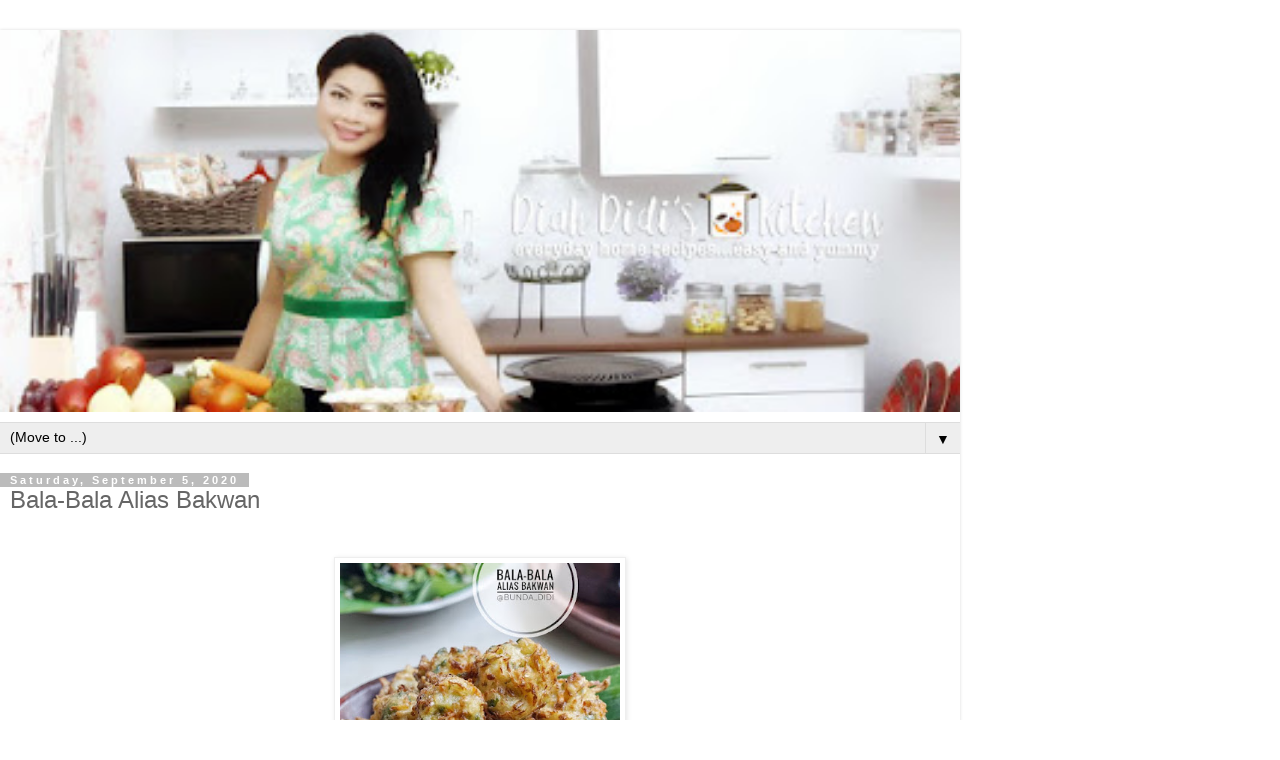

--- FILE ---
content_type: text/html; charset=UTF-8
request_url: http://www.diahdidi.com/2020/09/bala-bala-alias-bakwan.html?m=1
body_size: 9089
content:
<!DOCTYPE html>
<html class='v2' dir='ltr' lang='en'>
<head>
<link href='https://www.blogger.com/static/v1/widgets/3772415480-widget_css_mobile_2_bundle.css' rel='stylesheet' type='text/css'/>
<meta content='width=device-width,initial-scale=1.0,minimum-scale=1.0,maximum-scale=1.0' name='viewport'/>
<meta content='text/html; charset=UTF-8' http-equiv='Content-Type'/>
<meta content='blogger' name='generator'/>
<link href='http://www.diahdidi.com/favicon.ico' rel='icon' type='image/x-icon'/>
<link href='http://www.diahdidi.com/2020/09/bala-bala-alias-bakwan.html' rel='canonical'/>
<link rel="alternate" type="application/atom+xml" title="Diah Didi&#39;s Kitchen - Atom" href="http://www.diahdidi.com/feeds/posts/default" />
<link rel="alternate" type="application/rss+xml" title="Diah Didi&#39;s Kitchen - RSS" href="http://www.diahdidi.com/feeds/posts/default?alt=rss" />
<link rel="service.post" type="application/atom+xml" title="Diah Didi&#39;s Kitchen - Atom" href="https://www.blogger.com/feeds/3759207523735209870/posts/default" />

<link rel="alternate" type="application/atom+xml" title="Diah Didi&#39;s Kitchen - Atom" href="http://www.diahdidi.com/feeds/570729776914289758/comments/default" />
<!--Can't find substitution for tag [blog.ieCssRetrofitLinks]-->
<link href='https://blogger.googleusercontent.com/img/b/R29vZ2xl/AVvXsEgCWe7W2_EF5rW9PDidqopOZdWeFXbjLe4x_0tuGmV-6Uv3Z90Sd065ou65ruFarKjqjd8q6NmzGdZyZJsTzhAylUoLdORlQZRZy3VwzOgfZyA-aUyoOVVFnxATLYRk3fOOvUhXaE3t3r8/w375-h400/Bala-Bala+%25282%2529.jpg' rel='image_src'/>
<meta content='http://www.diahdidi.com/2020/09/bala-bala-alias-bakwan.html' property='og:url'/>
<meta content='Bala-Bala Alias Bakwan' property='og:title'/>
<meta content='Blog Diah Didi berisi resep masakan praktis yang mudah dipraktekkan di rumah.' property='og:description'/>
<meta content='https://blogger.googleusercontent.com/img/b/R29vZ2xl/AVvXsEgCWe7W2_EF5rW9PDidqopOZdWeFXbjLe4x_0tuGmV-6Uv3Z90Sd065ou65ruFarKjqjd8q6NmzGdZyZJsTzhAylUoLdORlQZRZy3VwzOgfZyA-aUyoOVVFnxATLYRk3fOOvUhXaE3t3r8/w1200-h630-p-k-no-nu/Bala-Bala+%25282%2529.jpg' property='og:image'/>
<title>Diah Didi's Kitchen: Bala-Bala Alias Bakwan</title>
<style id='page-skin-1' type='text/css'><!--
/*
-----------------------------------------------
Blogger Template Style
Name:     Simple
Designer: Blogger
URL:      www.blogger.com
----------------------------------------------- */
/* Content
----------------------------------------------- */
body {
font: normal normal 12px 'Trebuchet MS', Trebuchet, Verdana, sans-serif;
color: #666666;
background: #ffffff none repeat scroll top left;
padding: 0 0 0 0;
}
html body .region-inner {
min-width: 0;
max-width: 100%;
width: auto;
}
h2 {
font-size: 22px;
}
a:link {
text-decoration:none;
color: #2288bb;
}
a:visited {
text-decoration:none;
color: #888888;
}
a:hover {
text-decoration:underline;
color: #33aaff;
}
.body-fauxcolumn-outer .fauxcolumn-inner {
background: transparent none repeat scroll top left;
_background-image: none;
}
.body-fauxcolumn-outer .cap-top {
position: absolute;
z-index: 1;
height: 400px;
width: 100%;
}
.body-fauxcolumn-outer .cap-top .cap-left {
width: 100%;
background: transparent none repeat-x scroll top left;
_background-image: none;
}
.content-outer {
-moz-box-shadow: 0 0 0 rgba(0, 0, 0, .15);
-webkit-box-shadow: 0 0 0 rgba(0, 0, 0, .15);
-goog-ms-box-shadow: 0 0 0 #333333;
box-shadow: 0 0 0 rgba(0, 0, 0, .15);
margin-bottom: 1px;
}
.content-inner {
padding: 10px 40px;
}
.content-inner {
background-color: #ffffff;
}
/* Header
----------------------------------------------- */
.header-outer {
background: transparent none repeat-x scroll 0 -400px;
_background-image: none;
}
.Header h1 {
font: normal normal 40px 'Trebuchet MS',Trebuchet,Verdana,sans-serif;
color: #000000;
text-shadow: 0 0 0 rgba(0, 0, 0, .2);
}
.Header h1 a {
color: #000000;
}
.Header .description {
font-size: 18px;
color: #000000;
}
.header-inner .Header .titlewrapper {
padding: 22px 0;
}
.header-inner .Header .descriptionwrapper {
padding: 0 0;
}
/* Tabs
----------------------------------------------- */
.tabs-inner .section:first-child {
border-top: 0 solid #dddddd;
}
.tabs-inner .section:first-child ul {
margin-top: -1px;
border-top: 1px solid #dddddd;
border-left: 1px solid #dddddd;
border-right: 1px solid #dddddd;
}
.tabs-inner .widget ul {
background: transparent none repeat-x scroll 0 -800px;
_background-image: none;
border-bottom: 1px solid #dddddd;
margin-top: 0;
margin-left: -30px;
margin-right: -30px;
}
.tabs-inner .widget li a {
display: inline-block;
padding: .6em 1em;
font: normal normal 12px 'Trebuchet MS', Trebuchet, Verdana, sans-serif;
color: #000000;
border-left: 1px solid #ffffff;
border-right: 1px solid #dddddd;
}
.tabs-inner .widget li:first-child a {
border-left: none;
}
.tabs-inner .widget li.selected a, .tabs-inner .widget li a:hover {
color: #000000;
background-color: #eeeeee;
text-decoration: none;
}
/* Columns
----------------------------------------------- */
.main-outer {
border-top: 0 solid #dddddd;
}
.fauxcolumn-left-outer .fauxcolumn-inner {
border-right: 1px solid #dddddd;
}
.fauxcolumn-right-outer .fauxcolumn-inner {
border-left: 1px solid #dddddd;
}
/* Headings
----------------------------------------------- */
div.widget > h2,
div.widget h2.title {
margin: 0 0 1em 0;
font: normal bold 11px 'Trebuchet MS',Trebuchet,Verdana,sans-serif;
color: #000000;
}
/* Widgets
----------------------------------------------- */
.widget .zippy {
color: #999999;
text-shadow: 2px 2px 1px rgba(0, 0, 0, .1);
}
.widget .popular-posts ul {
list-style: none;
}
/* Posts
----------------------------------------------- */
h2.date-header {
font: normal bold 11px Arial, Tahoma, Helvetica, FreeSans, sans-serif;
}
.date-header span {
background-color: #bbbbbb;
color: #ffffff;
padding: 0.4em;
letter-spacing: 3px;
margin: inherit;
}
.main-inner {
padding-top: 35px;
padding-bottom: 65px;
}
.main-inner .column-center-inner {
padding: 0 0;
}
.main-inner .column-center-inner .section {
margin: 0 1em;
}
.post {
margin: 0 0 45px 0;
}
h3.post-title, .comments h4 {
font: normal normal 22px 'Trebuchet MS',Trebuchet,Verdana,sans-serif;
margin: .75em 0 0;
}
.post-body {
font-size: 110%;
line-height: 1.4;
position: relative;
}
.post-body img, .post-body .tr-caption-container, .Profile img, .Image img,
.BlogList .item-thumbnail img {
padding: 2px;
background: #ffffff;
border: 1px solid #eeeeee;
-moz-box-shadow: 1px 1px 5px rgba(0, 0, 0, .1);
-webkit-box-shadow: 1px 1px 5px rgba(0, 0, 0, .1);
box-shadow: 1px 1px 5px rgba(0, 0, 0, .1);
}
.post-body img, .post-body .tr-caption-container {
padding: 5px;
}
.post-body .tr-caption-container {
color: #666666;
}
.post-body .tr-caption-container img {
padding: 0;
background: transparent;
border: none;
-moz-box-shadow: 0 0 0 rgba(0, 0, 0, .1);
-webkit-box-shadow: 0 0 0 rgba(0, 0, 0, .1);
box-shadow: 0 0 0 rgba(0, 0, 0, .1);
}
.post-header {
margin: 0 0 1.5em;
line-height: 1.6;
font-size: 90%;
}
.post-footer {
margin: 20px -2px 0;
padding: 5px 10px;
color: #666666;
background-color: #eeeeee;
border-bottom: 1px solid #eeeeee;
line-height: 1.6;
font-size: 90%;
}
#comments .comment-author {
padding-top: 1.5em;
border-top: 1px solid #dddddd;
background-position: 0 1.5em;
}
#comments .comment-author:first-child {
padding-top: 0;
border-top: none;
}
.avatar-image-container {
margin: .2em 0 0;
}
#comments .avatar-image-container img {
border: 1px solid #eeeeee;
}
/* Comments
----------------------------------------------- */
.comments .comments-content .icon.blog-author {
background-repeat: no-repeat;
background-image: url([data-uri]);
}
.comments .comments-content .loadmore a {
border-top: 1px solid #999999;
border-bottom: 1px solid #999999;
}
.comments .comment-thread.inline-thread {
background-color: #eeeeee;
}
.comments .continue {
border-top: 2px solid #999999;
}
/* Accents
---------------------------------------------- */
.section-columns td.columns-cell {
border-left: 1px solid #dddddd;
}
.blog-pager {
background: transparent url(https://resources.blogblog.com/blogblog/data/1kt/simple/paging_dot.png) repeat-x scroll top center;
}
.blog-pager-older-link, .home-link,
.blog-pager-newer-link {
background-color: #ffffff;
padding: 5px;
}
.footer-outer {
border-top: 1px dashed #bbbbbb;
}
/* Mobile
----------------------------------------------- */
body.mobile  {
background-size: auto;
}
.mobile .body-fauxcolumn-outer {
background: transparent none repeat scroll top left;
}
.mobile .body-fauxcolumn-outer .cap-top {
background-size: 100% auto;
}
.mobile .content-outer {
-webkit-box-shadow: 0 0 3px rgba(0, 0, 0, .15);
box-shadow: 0 0 3px rgba(0, 0, 0, .15);
}
.mobile .tabs-inner .widget ul {
margin-left: 0;
margin-right: 0;
}
.mobile .post {
margin: 0;
}
.mobile .main-inner .column-center-inner .section {
margin: 0;
}
.mobile .date-header span {
padding: 0.1em 10px;
margin: 0 -10px;
}
.mobile h3.post-title {
margin: 0;
}
.mobile .blog-pager {
background: transparent none no-repeat scroll top center;
}
.mobile .footer-outer {
border-top: none;
}
.mobile .main-inner, .mobile .footer-inner {
background-color: #ffffff;
}
.mobile-index-contents {
color: #666666;
}
.mobile-link-button {
background-color: #2288bb;
}
.mobile-link-button a:link, .mobile-link-button a:visited {
color: #ffffff;
}
.mobile .tabs-inner .section:first-child {
border-top: none;
}
.mobile .tabs-inner .PageList .widget-content {
background-color: #eeeeee;
color: #000000;
border-top: 1px solid #dddddd;
border-bottom: 1px solid #dddddd;
}
.mobile .tabs-inner .PageList .widget-content .pagelist-arrow {
border-left: 1px solid #dddddd;
}

--></style>
<style id='template-skin-1' type='text/css'><!--
body {
min-width: 960px;
}
.content-outer, .content-fauxcolumn-outer, .region-inner {
min-width: 960px;
max-width: 960px;
_width: 960px;
}
.main-inner .columns {
padding-left: 0;
padding-right: 0;
}
.main-inner .fauxcolumn-center-outer {
left: 0;
right: 0;
/* IE6 does not respect left and right together */
_width: expression(this.parentNode.offsetWidth -
parseInt("0") -
parseInt("0") + 'px');
}
.main-inner .fauxcolumn-left-outer {
width: 0;
}
.main-inner .fauxcolumn-right-outer {
width: 0;
}
.main-inner .column-left-outer {
width: 0;
right: 100%;
margin-left: -0;
}
.main-inner .column-right-outer {
width: 0;
margin-right: -0;
}
#layout {
min-width: 0;
}
#layout .content-outer {
min-width: 0;
width: 800px;
}
#layout .region-inner {
min-width: 0;
width: auto;
}
body#layout div.add_widget {
padding: 8px;
}
body#layout div.add_widget a {
margin-left: 32px;
}
--></style>
<script type='text/javascript'>
        (function(i,s,o,g,r,a,m){i['GoogleAnalyticsObject']=r;i[r]=i[r]||function(){
        (i[r].q=i[r].q||[]).push(arguments)},i[r].l=1*new Date();a=s.createElement(o),
        m=s.getElementsByTagName(o)[0];a.async=1;a.src=g;m.parentNode.insertBefore(a,m)
        })(window,document,'script','https://www.google-analytics.com/analytics.js','ga');
        ga('create', 'UA-41328811-1', 'auto', 'blogger');
        ga('blogger.send', 'pageview');
      </script>
<link href='https://www.blogger.com/dyn-css/authorization.css?targetBlogID=3759207523735209870&amp;zx=23253fcd-af8b-468d-9b95-82cc0a963324' media='none' onload='if(media!=&#39;all&#39;)media=&#39;all&#39;' rel='stylesheet'/><noscript><link href='https://www.blogger.com/dyn-css/authorization.css?targetBlogID=3759207523735209870&amp;zx=23253fcd-af8b-468d-9b95-82cc0a963324' rel='stylesheet'/></noscript>
<meta name='google-adsense-platform-account' content='ca-host-pub-1556223355139109'/>
<meta name='google-adsense-platform-domain' content='blogspot.com'/>

<!-- data-ad-client=ca-pub-3858254364066619 -->

</head>
<body class='loading mobile variant-simplysimple'>
<div class='navbar section' id='navbar' name='Navbar'><div class='widget Navbar' data-version='1' id='Navbar1'><script type="text/javascript">
    function setAttributeOnload(object, attribute, val) {
      if(window.addEventListener) {
        window.addEventListener('load',
          function(){ object[attribute] = val; }, false);
      } else {
        window.attachEvent('onload', function(){ object[attribute] = val; });
      }
    }
  </script>
<script type="text/javascript">
(function() {
var script = document.createElement('script');
script.type = 'text/javascript';
script.src = '//pagead2.googlesyndication.com/pagead/js/google_top_exp.js';
var head = document.getElementsByTagName('head')[0];
if (head) {
head.appendChild(script);
}})();
</script>
</div></div>
<div class='body-fauxcolumns'>
<div class='fauxcolumn-outer body-fauxcolumn-outer'>
<div class='cap-top'>
<div class='cap-left'></div>
<div class='cap-right'></div>
</div>
<div class='fauxborder-left'>
<div class='fauxborder-right'></div>
<div class='fauxcolumn-inner'>
</div>
</div>
<div class='cap-bottom'>
<div class='cap-left'></div>
<div class='cap-right'></div>
</div>
</div>
</div>
<div class='content'>
<div class='content-fauxcolumns'>
<div class='fauxcolumn-outer content-fauxcolumn-outer'>
<div class='cap-top'>
<div class='cap-left'></div>
<div class='cap-right'></div>
</div>
<div class='fauxborder-left'>
<div class='fauxborder-right'></div>
<div class='fauxcolumn-inner'>
</div>
</div>
<div class='cap-bottom'>
<div class='cap-left'></div>
<div class='cap-right'></div>
</div>
</div>
</div>
<div class='content-outer'>
<div class='content-cap-top cap-top'>
<div class='cap-left'></div>
<div class='cap-right'></div>
</div>
<div class='fauxborder-left content-fauxborder-left'>
<div class='fauxborder-right content-fauxborder-right'></div>
<div class='content-inner'>
<header>
<div class='header-outer'>
<div class='header-cap-top cap-top'>
<div class='cap-left'></div>
<div class='cap-right'></div>
</div>
<div class='fauxborder-left header-fauxborder-left'>
<div class='fauxborder-right header-fauxborder-right'></div>
<div class='region-inner header-inner'>
<div class='header section' id='header' name='Header'><div class='widget Header' data-version='1' id='Header1'>
<div id='header-inner'>
<a href='http://www.diahdidi.com/?m=1' style='display: block'>
<img alt='Diah Didi&#39;s Kitchen' height='auto; ' id='Header1_headerimg' src='https://blogger.googleusercontent.com/img/b/R29vZ2xl/AVvXsEhoTPsrFt2AQhz6wxmtbpE1GxtfA14w4dFx3R1Ss8bt5HZ46apf53z2gTdDapNddkHvX4iquYYwQSyc21ymboPS3yMf0vCtJSorlakWAjHYumUxANPoyLppu-T81lm_bmRu_zS2Ev2Lpk8/s400/Diah-header2.jpg' style='display: block' width='100%; '/>
</a>
</div>
</div></div>
</div>
</div>
<div class='header-cap-bottom cap-bottom'>
<div class='cap-left'></div>
<div class='cap-right'></div>
</div>
</div>
</header>
<div class='tabs-outer'>
<div class='tabs-cap-top cap-top'>
<div class='cap-left'></div>
<div class='cap-right'></div>
</div>
<div class='fauxborder-left tabs-fauxborder-left'>
<div class='fauxborder-right tabs-fauxborder-right'></div>
<div class='region-inner tabs-inner'>
<div class='tabs section' id='crosscol' name='Cross-Column'><div class='widget PageList' data-version='1' id='PageList851'>
<h2>Main Menu</h2>
<div class='widget-content'>
<select id='PageList851_select'>
<option disabled='disabled' hidden='hidden' selected='selected' value=''>
(Move to ...)
</option>
<option value='http://www.diahdidi.com/?m=1'>Home</option>
<option value='http://www.diahdidi.com/search/label/Produk%20jualan'>Shop</option>
<option value='http://www.diahdidi.com/search/label/Recipes'>Recipes</option>
<option value='http://www.diahdidi.com/search/label/Cooking%20Tips%20N%20Tricks'>Cooking Tips & Trick</option>
<option value='http://www.diahdidi.com/search/label/Food%20Street%20%2F%20Restaurants%20Review'>Food/Restaurant Review</option>
<option value='http://www.diahdidi.com/search/label/Cooking%20Video'>Videos</option>
<option value='http://www.diahdidi.com/p/about.html?m=1'>About</option>
<option value='http://www.diahdidi.com/p/contact.html?m=1'>Contact</option>
</select>
<span class='pagelist-arrow'>&#9660;</span>
<div class='clear'></div>
</div>
</div></div>
<div class='tabs no-items section' id='crosscol-overflow' name='Cross-Column 2'></div>
</div>
</div>
<div class='tabs-cap-bottom cap-bottom'>
<div class='cap-left'></div>
<div class='cap-right'></div>
</div>
</div>
<div class='main-outer'>
<div class='main-cap-top cap-top'>
<div class='cap-left'></div>
<div class='cap-right'></div>
</div>
<div class='fauxborder-left main-fauxborder-left'>
<div class='fauxborder-right main-fauxborder-right'></div>
<div class='region-inner main-inner'>
<div class='columns fauxcolumns'>
<div class='fauxcolumn-outer fauxcolumn-center-outer'>
<div class='cap-top'>
<div class='cap-left'></div>
<div class='cap-right'></div>
</div>
<div class='fauxborder-left'>
<div class='fauxborder-right'></div>
<div class='fauxcolumn-inner'>
</div>
</div>
<div class='cap-bottom'>
<div class='cap-left'></div>
<div class='cap-right'></div>
</div>
</div>
<div class='fauxcolumn-outer fauxcolumn-left-outer'>
<div class='cap-top'>
<div class='cap-left'></div>
<div class='cap-right'></div>
</div>
<div class='fauxborder-left'>
<div class='fauxborder-right'></div>
<div class='fauxcolumn-inner'>
</div>
</div>
<div class='cap-bottom'>
<div class='cap-left'></div>
<div class='cap-right'></div>
</div>
</div>
<div class='fauxcolumn-outer fauxcolumn-right-outer'>
<div class='cap-top'>
<div class='cap-left'></div>
<div class='cap-right'></div>
</div>
<div class='fauxborder-left'>
<div class='fauxborder-right'></div>
<div class='fauxcolumn-inner'>
</div>
</div>
<div class='cap-bottom'>
<div class='cap-left'></div>
<div class='cap-right'></div>
</div>
</div>
<!-- corrects IE6 width calculation -->
<div class='columns-inner'>
<div class='column-center-outer'>
<div class='column-center-inner'>
<div class='main section' id='main' name='Main'><div class='widget Blog' data-version='1' id='Blog1'>
<div class='blog-posts hfeed'>
<div class='date-outer'>
<h2 class='date-header'><span>Saturday, September 5, 2020</span></h2>
<div class='date-posts'>
<div class='post-outer'>
<div class='post hentry uncustomized-post-template' itemscope='itemscope' itemtype='http://schema.org/BlogPosting'>
<meta content='https://blogger.googleusercontent.com/img/b/R29vZ2xl/AVvXsEgCWe7W2_EF5rW9PDidqopOZdWeFXbjLe4x_0tuGmV-6Uv3Z90Sd065ou65ruFarKjqjd8q6NmzGdZyZJsTzhAylUoLdORlQZRZy3VwzOgfZyA-aUyoOVVFnxATLYRk3fOOvUhXaE3t3r8/s72-w375-c-h400/Bala-Bala+%25282%2529.jpg' itemprop='image_url'/>
<meta content='3759207523735209870' itemprop='blogId'/>
<meta content='570729776914289758' itemprop='postId'/>
<a name='570729776914289758'></a>
<h3 class='post-title entry-title' itemprop='name'>
Bala-Bala Alias Bakwan
</h3>
<div class='post-header'>
<div class='post-header-line-1'></div>
</div>
<div class='post-body entry-content' id='post-body-570729776914289758' itemprop='articleBody'>
<div class="separator" style="clear: both; text-align: center;"><span style="text-align: justify;"><br /></span></div><table align="center" cellpadding="0" cellspacing="0" class="tr-caption-container" style="margin-left: auto; margin-right: auto;"><tbody><tr><td style="text-align: center;"><a href="https://blogger.googleusercontent.com/img/b/R29vZ2xl/AVvXsEgCWe7W2_EF5rW9PDidqopOZdWeFXbjLe4x_0tuGmV-6Uv3Z90Sd065ou65ruFarKjqjd8q6NmzGdZyZJsTzhAylUoLdORlQZRZy3VwzOgfZyA-aUyoOVVFnxATLYRk3fOOvUhXaE3t3r8/s1144/Bala-Bala+%25282%2529.jpg" style="margin-left: auto; margin-right: auto;"><img border="0" data-original-height="1144" data-original-width="1071" height="298" src="https://blogger.googleusercontent.com/img/b/R29vZ2xl/AVvXsEgCWe7W2_EF5rW9PDidqopOZdWeFXbjLe4x_0tuGmV-6Uv3Z90Sd065ou65ruFarKjqjd8q6NmzGdZyZJsTzhAylUoLdORlQZRZy3VwzOgfZyA-aUyoOVVFnxATLYRk3fOOvUhXaE3t3r8/w375-h400/Bala-Bala+%25282%2529.jpg" width="280" /></a></td></tr><tr><td class="tr-caption" style="text-align: center;">Bala-Bala Alias Bakwan<br /></td></tr></tbody></table><br /><div class="separator" style="clear: both; text-align: center;"><br /></div><div style="text-align: justify;">Happy weekend teman-teman 💕</div><div style="text-align: justify;"><br /></div><div style="text-align: justify;">Menu sarapan enak di hari Sabtu yang cerah ini, tak perlu mahal 😃 Pagi-pagi goreng bakwan ala Bandung alias bala-bala, dimakan dengan nasi pecel, wis to gak perlu nasi, bisa habis 3 atau 5? Hayo ngaku 🤭🤣</div><div style="text-align: justify;"><br /></div><div style="text-align: justify;"><i><b>Bahan :</b></i></div><div style="text-align: justify;"><ul><li>200 gram kol, iris halus</li><li>1 wortel, iris kecil</li><li>2 daun bawang, iris</li><li>2 sledri, iris</li><li>1/4 bawang bombai, iris</li><li>150 gram terigu protein rendah agar kriuk</li><li>150 ml air</li></ul></div><div style="text-align: justify;"><br /></div><div style="text-align: justify;"><b><i>Bumbu :</i></b></div><div style="text-align: justify;"><ul><li>2 bawang putih, halusin</li><li>1 1/2 sdk teh kaldu ayam / atau ganti garam</li><li>1/2 sdk teh merica bubuk</li><li>1/4 sdk teh gula pasir</li></ul></div><div style="text-align: justify;"><br /></div><div style="text-align: justify;"><b><i>Cara Membuat :</i></b></div><div style="text-align: justify;"><ul><li>Campur semua bahan, aduk rata</li><li>Sendokkan bulat2 ke minyak yang sudah di panaskan..usahakan terendam agar matang merata dan kriuk luarnya.</li><li>Bala-bala ini aku meniru tukang gorengan ala Bandung deket rumah..cuma tak tambah wortel. Kalau di tukang gorengan itu hanya kol aja sama daun bawang. Bala2 nya itu kriuk luar lembut di dalam karena jumlah sayuran banyak. Tidak perlu tambahkan telur ya..agar garing luarnya.</li></ul><div>Selamat mencoba ya!</div></div><div style="text-align: justify;"><br /></div><div style="text-align: justify;"><br /></div><div style="text-align: justify;"><br /></div><div style="text-align: justify;"><br /></div>
<div style='clear: both;'></div>
</div>
<div class='post-footer'>
<div class='post-footer-line post-footer-line-1'>
<span class='post-author vcard'>
<span class='fn' itemprop='author' itemscope='itemscope' itemtype='http://schema.org/Person'>
<meta content='https://www.blogger.com/profile/12027699994282673457' itemprop='url'/>
<a href='https://www.blogger.com/profile/12027699994282673457' rel='author' title='author profile'>
<span itemprop='name'>Gendut Marjoko</span>
</a>
</span>
</span>
<span class='post-timestamp'>
di
<meta content='http://www.diahdidi.com/2020/09/bala-bala-alias-bakwan.html' itemprop='url'/>
<a class='timestamp-link' href='http://www.diahdidi.com/2020/09/bala-bala-alias-bakwan.html?m=1' rel='bookmark' title='permanent link'><abbr class='published' itemprop='datePublished' title='2020-09-05T23:25:00+07:00'>11:25&#8239;PM</abbr></a>
</span>
<span class='post-comment-link'>
</span>
</div>
<div class='post-footer-line post-footer-line-2'>
<div class='mobile-link-button goog-inline-block' id='mobile-share-button'>
<a href='javascript:void(0);'>Share</a>
</div>
</div>
</div>
</div>
<div class='comments' id='comments'>
<a name='comments'></a>
<h4>No comments:</h4>
<div id='Blog1_comments-block-wrapper'>
<dl class='avatar-comment-indent' id='comments-block'>
</dl>
</div>
<p class='comment-footer'>
<div class='comment-form'>
<a name='comment-form'></a>
<h4 id='comment-post-message'>
<a href='javascript:void(0)' id='Blog1_comment-editor-toggle-link'>Post a Comment</a></h4>
<p>
</p>
<a href='https://www.blogger.com/comment/frame/3759207523735209870?po=570729776914289758&hl=en&saa=85391&origin=http://www.diahdidi.com&m=1' id='comment-editor-src'></a>
<iframe allowtransparency='true' class='blogger-iframe-colorize blogger-comment-from-post' frameborder='0' height='410px' id='comment-editor' name='comment-editor' src='' style='display: none' width='100%'></iframe>
<script src='https://www.blogger.com/static/v1/jsbin/2830521187-comment_from_post_iframe.js' type='text/javascript'></script>
<script type='text/javascript'>
      BLOG_CMT_createIframe('https://www.blogger.com/rpc_relay.html');
    </script>
</div>
</p>
</div>
</div>
</div>
</div>
</div>
<div class='blog-pager' id='blog-pager'>
<div class='mobile-link-button' id='blog-pager-newer-link'>
<a class='blog-pager-newer-link' href='http://www.diahdidi.com/2020/09/asem-asem-daging.html?m=1' id='Blog1_blog-pager-newer-link' title='Newer Post'>&lsaquo;</a>
</div>
<div class='mobile-link-button' id='blog-pager-older-link'>
<a class='blog-pager-older-link' href='http://www.diahdidi.com/2020/08/penthol-ndower.html?m=1' id='Blog1_blog-pager-older-link' title='Older Post'>&rsaquo;</a>
</div>
<div class='mobile-link-button' id='blog-pager-home-link'>
<a class='home-link' href='http://www.diahdidi.com/?m=1'>Home</a>
</div>
<div class='mobile-desktop-link'>
<a class='home-link' href='http://www.diahdidi.com/2020/09/bala-bala-alias-bakwan.html?m=0'>View web version</a>
</div>
</div>
<div class='clear'></div>
</div></div>
</div>
</div>
<div class='column-left-outer'>
<div class='column-left-inner'>
<aside>
</aside>
</div>
</div>
<div class='column-right-outer'>
<div class='column-right-inner'>
<aside>
</aside>
</div>
</div>
</div>
<div style='clear: both'></div>
<!-- columns -->
</div>
<!-- main -->
</div>
</div>
<div class='main-cap-bottom cap-bottom'>
<div class='cap-left'></div>
<div class='cap-right'></div>
</div>
</div>
<footer>
<div class='footer-outer'>
<div class='footer-cap-top cap-top'>
<div class='cap-left'></div>
<div class='cap-right'></div>
</div>
<div class='fauxborder-left footer-fauxborder-left'>
<div class='fauxborder-right footer-fauxborder-right'></div>
<div class='region-inner footer-inner'>
<div class='foot no-items section' id='footer-1'></div>
<!-- outside of the include in order to lock Attribution widget -->
<div class='foot section' id='footer-3' name='Footer'><div class='widget Attribution' data-version='1' id='Attribution1'>
<div class='widget-content' style='text-align: center;'>
Powered by <a href='https://www.blogger.com' target='_blank'>Blogger</a>.
</div>
<div class='clear'></div>
</div></div>
</div>
</div>
<div class='footer-cap-bottom cap-bottom'>
<div class='cap-left'></div>
<div class='cap-right'></div>
</div>
</div>
</footer>
<!-- content -->
</div>
</div>
<div class='content-cap-bottom cap-bottom'>
<div class='cap-left'></div>
<div class='cap-right'></div>
</div>
</div>
</div>
<script type='text/javascript'>
    window.setTimeout(function() {
        document.body.className = document.body.className.replace('loading', '');
      }, 10);
  </script>

<script type="text/javascript" src="https://www.blogger.com/static/v1/widgets/2028843038-widgets.js"></script>
<script type='text/javascript'>
var BLOG_BASE_IMAGE_URL = 'https://resources.blogblog.com/img';var BLOG_LANG_DIR = 'ltr';window['__wavt'] = 'AOuZoY5WBZd5f2Q9MbKvgumgxk17ySmu3Q:1769539523888';_WidgetManager._Init('//www.blogger.com/rearrange?blogID\x3d3759207523735209870','//www.diahdidi.com/2020/09/bala-bala-alias-bakwan.html?m\x3d1','3759207523735209870');
_WidgetManager._SetDataContext([{'name': 'blog', 'data': {'blogId': '3759207523735209870', 'title': 'Diah Didi\x27s Kitchen', 'url': 'http://www.diahdidi.com/2020/09/bala-bala-alias-bakwan.html?m\x3d1', 'canonicalUrl': 'http://www.diahdidi.com/2020/09/bala-bala-alias-bakwan.html', 'homepageUrl': 'http://www.diahdidi.com/?m\x3d1', 'searchUrl': 'http://www.diahdidi.com/search', 'canonicalHomepageUrl': 'http://www.diahdidi.com/', 'blogspotFaviconUrl': 'http://www.diahdidi.com/favicon.ico', 'bloggerUrl': 'https://www.blogger.com', 'hasCustomDomain': true, 'httpsEnabled': false, 'enabledCommentProfileImages': true, 'gPlusViewType': 'FILTERED_POSTMOD', 'adultContent': false, 'analyticsAccountNumber': 'UA-41328811-1', 'encoding': 'UTF-8', 'locale': 'en', 'localeUnderscoreDelimited': 'en', 'languageDirection': 'ltr', 'isPrivate': false, 'isMobile': true, 'isMobileRequest': true, 'mobileClass': ' mobile', 'isPrivateBlog': false, 'isDynamicViewsAvailable': true, 'feedLinks': '\x3clink rel\x3d\x22alternate\x22 type\x3d\x22application/atom+xml\x22 title\x3d\x22Diah Didi\x26#39;s Kitchen - Atom\x22 href\x3d\x22http://www.diahdidi.com/feeds/posts/default\x22 /\x3e\n\x3clink rel\x3d\x22alternate\x22 type\x3d\x22application/rss+xml\x22 title\x3d\x22Diah Didi\x26#39;s Kitchen - RSS\x22 href\x3d\x22http://www.diahdidi.com/feeds/posts/default?alt\x3drss\x22 /\x3e\n\x3clink rel\x3d\x22service.post\x22 type\x3d\x22application/atom+xml\x22 title\x3d\x22Diah Didi\x26#39;s Kitchen - Atom\x22 href\x3d\x22https://www.blogger.com/feeds/3759207523735209870/posts/default\x22 /\x3e\n\n\x3clink rel\x3d\x22alternate\x22 type\x3d\x22application/atom+xml\x22 title\x3d\x22Diah Didi\x26#39;s Kitchen - Atom\x22 href\x3d\x22http://www.diahdidi.com/feeds/570729776914289758/comments/default\x22 /\x3e\n', 'meTag': '', 'adsenseClientId': 'ca-pub-3858254364066619', 'adsenseHostId': 'ca-host-pub-1556223355139109', 'adsenseHasAds': false, 'adsenseAutoAds': false, 'boqCommentIframeForm': true, 'loginRedirectParam': '', 'isGoogleEverywhereLinkTooltipEnabled': true, 'view': '', 'dynamicViewsCommentsSrc': '//www.blogblog.com/dynamicviews/4224c15c4e7c9321/js/comments.js', 'dynamicViewsScriptSrc': '//www.blogblog.com/dynamicviews/6e0d22adcfa5abea', 'plusOneApiSrc': 'https://apis.google.com/js/platform.js', 'disableGComments': true, 'interstitialAccepted': false, 'sharing': {'platforms': [{'name': 'Get link', 'key': 'link', 'shareMessage': 'Get link', 'target': ''}, {'name': 'Facebook', 'key': 'facebook', 'shareMessage': 'Share to Facebook', 'target': 'facebook'}, {'name': 'BlogThis!', 'key': 'blogThis', 'shareMessage': 'BlogThis!', 'target': 'blog'}, {'name': 'X', 'key': 'twitter', 'shareMessage': 'Share to X', 'target': 'twitter'}, {'name': 'Pinterest', 'key': 'pinterest', 'shareMessage': 'Share to Pinterest', 'target': 'pinterest'}, {'name': 'Email', 'key': 'email', 'shareMessage': 'Email', 'target': 'email'}], 'disableGooglePlus': true, 'googlePlusShareButtonWidth': 0, 'googlePlusBootstrap': '\x3cscript type\x3d\x22text/javascript\x22\x3ewindow.___gcfg \x3d {\x27lang\x27: \x27en\x27};\x3c/script\x3e'}, 'hasCustomJumpLinkMessage': false, 'jumpLinkMessage': 'Read more', 'pageType': 'item', 'postId': '570729776914289758', 'postImageThumbnailUrl': 'https://blogger.googleusercontent.com/img/b/R29vZ2xl/AVvXsEgCWe7W2_EF5rW9PDidqopOZdWeFXbjLe4x_0tuGmV-6Uv3Z90Sd065ou65ruFarKjqjd8q6NmzGdZyZJsTzhAylUoLdORlQZRZy3VwzOgfZyA-aUyoOVVFnxATLYRk3fOOvUhXaE3t3r8/s72-w375-c-h400/Bala-Bala+%25282%2529.jpg', 'postImageUrl': 'https://blogger.googleusercontent.com/img/b/R29vZ2xl/AVvXsEgCWe7W2_EF5rW9PDidqopOZdWeFXbjLe4x_0tuGmV-6Uv3Z90Sd065ou65ruFarKjqjd8q6NmzGdZyZJsTzhAylUoLdORlQZRZy3VwzOgfZyA-aUyoOVVFnxATLYRk3fOOvUhXaE3t3r8/w375-h400/Bala-Bala+%25282%2529.jpg', 'pageName': 'Bala-Bala Alias Bakwan', 'pageTitle': 'Diah Didi\x27s Kitchen: Bala-Bala Alias Bakwan', 'metaDescription': ''}}, {'name': 'features', 'data': {}}, {'name': 'messages', 'data': {'edit': 'Edit', 'linkCopiedToClipboard': 'Link copied to clipboard!', 'ok': 'Ok', 'postLink': 'Post Link'}}, {'name': 'template', 'data': {'name': 'Simple', 'localizedName': 'Simple', 'isResponsive': false, 'isAlternateRendering': true, 'isCustom': false, 'variant': 'simplysimple', 'variantId': 'simplysimple'}}, {'name': 'view', 'data': {'classic': {'name': 'classic', 'url': '?view\x3dclassic'}, 'flipcard': {'name': 'flipcard', 'url': '?view\x3dflipcard'}, 'magazine': {'name': 'magazine', 'url': '?view\x3dmagazine'}, 'mosaic': {'name': 'mosaic', 'url': '?view\x3dmosaic'}, 'sidebar': {'name': 'sidebar', 'url': '?view\x3dsidebar'}, 'snapshot': {'name': 'snapshot', 'url': '?view\x3dsnapshot'}, 'timeslide': {'name': 'timeslide', 'url': '?view\x3dtimeslide'}, 'isMobile': true, 'title': 'Bala-Bala Alias Bakwan', 'description': 'Blog Diah Didi berisi resep masakan praktis yang mudah dipraktekkan di rumah.', 'featuredImage': 'https://blogger.googleusercontent.com/img/b/R29vZ2xl/AVvXsEgCWe7W2_EF5rW9PDidqopOZdWeFXbjLe4x_0tuGmV-6Uv3Z90Sd065ou65ruFarKjqjd8q6NmzGdZyZJsTzhAylUoLdORlQZRZy3VwzOgfZyA-aUyoOVVFnxATLYRk3fOOvUhXaE3t3r8/w375-h400/Bala-Bala+%25282%2529.jpg', 'url': 'http://www.diahdidi.com/2020/09/bala-bala-alias-bakwan.html?m\x3d1', 'type': 'item', 'isSingleItem': true, 'isMultipleItems': false, 'isError': false, 'isPage': false, 'isPost': true, 'isHomepage': false, 'isArchive': false, 'isLabelSearch': false, 'postId': 570729776914289758}}]);
_WidgetManager._RegisterWidget('_HeaderView', new _WidgetInfo('Header1', 'header', document.getElementById('Header1'), {}, 'displayModeFull'));
_WidgetManager._RegisterWidget('_PageListView', new _WidgetInfo('PageList851', 'crosscol', document.getElementById('PageList851'), {'title': 'Main Menu', 'links': [{'isCurrentPage': false, 'href': 'http://www.diahdidi.com/?m\x3d1', 'title': 'Home'}, {'isCurrentPage': false, 'href': 'http://www.diahdidi.com/search/label/Produk%20jualan', 'title': 'Shop'}, {'isCurrentPage': false, 'href': 'http://www.diahdidi.com/search/label/Recipes', 'title': 'Recipes'}, {'isCurrentPage': false, 'href': 'http://www.diahdidi.com/search/label/Cooking%20Tips%20N%20Tricks', 'title': 'Cooking Tips \x26 Trick'}, {'isCurrentPage': false, 'href': 'http://www.diahdidi.com/search/label/Food%20Street%20%2F%20Restaurants%20Review', 'title': 'Food/Restaurant Review '}, {'isCurrentPage': false, 'href': 'http://www.diahdidi.com/search/label/Cooking%20Video', 'title': 'Videos'}, {'isCurrentPage': false, 'href': 'http://www.diahdidi.com/p/about.html?m\x3d1', 'id': '3271586947919068923', 'title': 'About'}, {'isCurrentPage': false, 'href': 'http://www.diahdidi.com/p/contact.html?m\x3d1', 'id': '5446419793930083820', 'title': 'Contact'}], 'mobile': true, 'showPlaceholder': true, 'hasCurrentPage': false}, 'displayModeFull'));
_WidgetManager._RegisterWidget('_BlogView', new _WidgetInfo('Blog1', 'main', document.getElementById('Blog1'), {'cmtInteractionsEnabled': false, 'mobile': true}, 'displayModeFull'));
_WidgetManager._RegisterWidget('_AttributionView', new _WidgetInfo('Attribution1', 'footer-3', document.getElementById('Attribution1'), {}, 'displayModeFull'));
_WidgetManager._RegisterWidget('_NavbarView', new _WidgetInfo('Navbar1', 'navbar', document.getElementById('Navbar1'), {}, 'displayModeFull'));
</script>
</body>
</html>